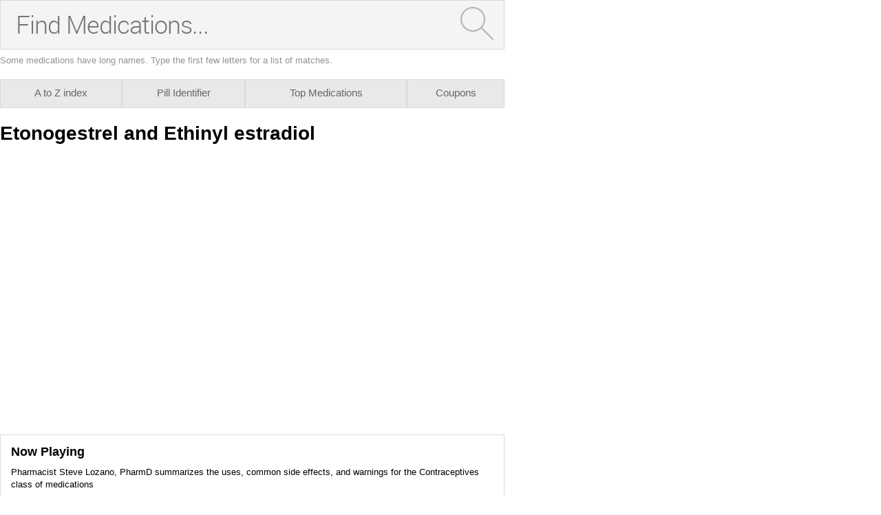

--- FILE ---
content_type: text/html; charset=utf-8
request_url: https://caas.rxwiki.com/rune/drug/survey/inner/fe59782a-dfd9-43cf-85b2-26879f40a989
body_size: 16
content:

<div id="ds-graph-info">

<div id="ds-info-text">
   <p id="no-review">
     This drug has not yet been rated. Be the first to rate this drug.
   </p>
  <p>Your experience can help others!</p>
</div>

<div id="ds-write-review">  
  <span class="btn">
      Rate It
  </span>
</div>

</div>

